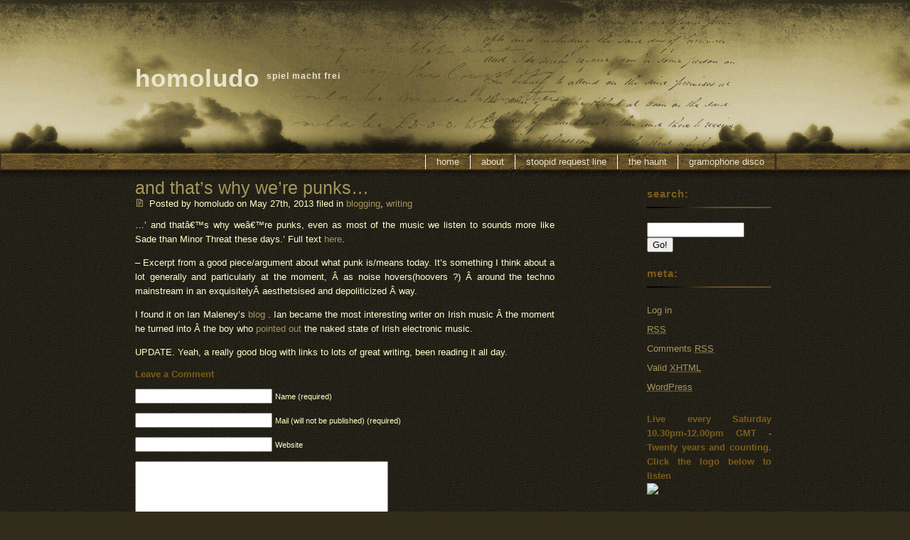

--- FILE ---
content_type: text/html; charset=UTF-8
request_url: http://www.olwill.com/?p=367
body_size: 10740
content:
<!DOCTYPE html PUBLIC "-//W3C//DTD XHTML 1.0 Transitional//EN" "http://www.w3.org/TR/xhtml1/DTD/xhtml1-transitional.dtd">
<html xmlns="http://www.w3.org/1999/xhtml">

<head profile="http://gmpg.org/xfn/11">

<link rel="icon" href="homoludo.ico"/>
<meta http-equiv="Content-Type" content="text/html; charset=UTF-8" /><meta name="verify-v1" content="ItqrwY1ZHeXTZLtd8AKkzLHZ1MPdnUhJ900NuJYIfYo=" />

	<title>homoludo &raquo; and that&#8217;s why we&#8217;re punks&#8230;</title>
	
<meta name="description" content="homoludo, Pcpradio, Evil Machinations - likes; timetravel, mutants, getting sent tunes to play on it's radio show, pastry." />
<meta name="keywords" content="homoludo, PCP,djpcp,dj pcp,irish grime,pcpradio, pcp radio, irish dubstep,irish jungle, irish bassline,irish breakcore,squee,lazerbass, laserbass,irish hardcore, irish mashups, Olwill, radio na life,raidio na life, kaboogie,!kaboogie,Kaboogie ireland, dublin, dubstep, breakcore, techno, jungle, theory, artaud, evil machinations, dj, dj teaching, disability, gramophone disco, irish gramophone, Wordpress, theme, viewer, new, blog, diary, notes, grungy, old, free, download"/>
<meta name="author" content="Lorelei Web Design" />
<meta http-equiv="Content-Type" content="text/html; charset=UTF-8" />
<meta name="generator" content="WordPress 6.9" /> 

	<style type="text/css" media="screen">
		@import url( http://www.olwill.com/wp-content/themes/diarynotes/style.css );
	</style>

	<link rel="alternate" type="application/rss+xml" title="RSS 2.0" href="http://www.olwill.com/?feed=rss2" />
	<link rel="alternate" type="text/xml" title="RSS .92" href="http://www.olwill.com/?feed=rss" />
	<link rel="alternate" type="application/atom+xml" title="Atom 0.3" href="http://www.olwill.com/?feed=atom" />
	
	<link rel="pingback" href="http://www.olwill.com/xmlrpc.php" />
    	<link rel='archives' title='May 2021' href='http://www.olwill.com/?m=202105' />
	<link rel='archives' title='April 2021' href='http://www.olwill.com/?m=202104' />
	<link rel='archives' title='March 2021' href='http://www.olwill.com/?m=202103' />
	<link rel='archives' title='May 2020' href='http://www.olwill.com/?m=202005' />
	<link rel='archives' title='March 2019' href='http://www.olwill.com/?m=201903' />
	<link rel='archives' title='October 2018' href='http://www.olwill.com/?m=201810' />
	<link rel='archives' title='March 2017' href='http://www.olwill.com/?m=201703' />
	<link rel='archives' title='February 2017' href='http://www.olwill.com/?m=201702' />
	<link rel='archives' title='April 2015' href='http://www.olwill.com/?m=201504' />
	<link rel='archives' title='March 2015' href='http://www.olwill.com/?m=201503' />
	<link rel='archives' title='September 2014' href='http://www.olwill.com/?m=201409' />
	<link rel='archives' title='July 2014' href='http://www.olwill.com/?m=201407' />
	<link rel='archives' title='June 2014' href='http://www.olwill.com/?m=201406' />
	<link rel='archives' title='March 2014' href='http://www.olwill.com/?m=201403' />
	<link rel='archives' title='February 2014' href='http://www.olwill.com/?m=201402' />
	<link rel='archives' title='January 2014' href='http://www.olwill.com/?m=201401' />
	<link rel='archives' title='December 2013' href='http://www.olwill.com/?m=201312' />
	<link rel='archives' title='November 2013' href='http://www.olwill.com/?m=201311' />
	<link rel='archives' title='October 2013' href='http://www.olwill.com/?m=201310' />
	<link rel='archives' title='September 2013' href='http://www.olwill.com/?m=201309' />
	<link rel='archives' title='May 2013' href='http://www.olwill.com/?m=201305' />
	<link rel='archives' title='February 2013' href='http://www.olwill.com/?m=201302' />
	<link rel='archives' title='January 2013' href='http://www.olwill.com/?m=201301' />
	<link rel='archives' title='November 2012' href='http://www.olwill.com/?m=201211' />
	<link rel='archives' title='October 2012' href='http://www.olwill.com/?m=201210' />
	<link rel='archives' title='September 2012' href='http://www.olwill.com/?m=201209' />
	<link rel='archives' title='July 2012' href='http://www.olwill.com/?m=201207' />
	<link rel='archives' title='June 2012' href='http://www.olwill.com/?m=201206' />
	<link rel='archives' title='May 2012' href='http://www.olwill.com/?m=201205' />
	<link rel='archives' title='April 2012' href='http://www.olwill.com/?m=201204' />
	<link rel='archives' title='March 2012' href='http://www.olwill.com/?m=201203' />
	<link rel='archives' title='February 2012' href='http://www.olwill.com/?m=201202' />
	<link rel='archives' title='December 2011' href='http://www.olwill.com/?m=201112' />
	<link rel='archives' title='November 2011' href='http://www.olwill.com/?m=201111' />
	<link rel='archives' title='October 2011' href='http://www.olwill.com/?m=201110' />
	<link rel='archives' title='July 2011' href='http://www.olwill.com/?m=201107' />
	<link rel='archives' title='May 2011' href='http://www.olwill.com/?m=201105' />
	<link rel='archives' title='April 2011' href='http://www.olwill.com/?m=201104' />
	<link rel='archives' title='March 2011' href='http://www.olwill.com/?m=201103' />
	<link rel='archives' title='February 2011' href='http://www.olwill.com/?m=201102' />
	<link rel='archives' title='January 2011' href='http://www.olwill.com/?m=201101' />
	<link rel='archives' title='December 2010' href='http://www.olwill.com/?m=201012' />
	<link rel='archives' title='November 2010' href='http://www.olwill.com/?m=201011' />
	<link rel='archives' title='October 2010' href='http://www.olwill.com/?m=201010' />
	<link rel='archives' title='September 2010' href='http://www.olwill.com/?m=201009' />
	<link rel='archives' title='August 2010' href='http://www.olwill.com/?m=201008' />
	<link rel='archives' title='July 2010' href='http://www.olwill.com/?m=201007' />
	<link rel='archives' title='June 2010' href='http://www.olwill.com/?m=201006' />
	<link rel='archives' title='May 2010' href='http://www.olwill.com/?m=201005' />
	<link rel='archives' title='April 2010' href='http://www.olwill.com/?m=201004' />
	<link rel='archives' title='March 2010' href='http://www.olwill.com/?m=201003' />
	<link rel='archives' title='February 2010' href='http://www.olwill.com/?m=201002' />
	<link rel='archives' title='January 2010' href='http://www.olwill.com/?m=201001' />
	<link rel='archives' title='December 2009' href='http://www.olwill.com/?m=200912' />
	<link rel='archives' title='November 2009' href='http://www.olwill.com/?m=200911' />
	<link rel='archives' title='October 2009' href='http://www.olwill.com/?m=200910' />
	<link rel='archives' title='September 2009' href='http://www.olwill.com/?m=200909' />
	<link rel='archives' title='August 2009' href='http://www.olwill.com/?m=200908' />
	<link rel='archives' title='July 2009' href='http://www.olwill.com/?m=200907' />
	<link rel='archives' title='June 2009' href='http://www.olwill.com/?m=200906' />
	<link rel='archives' title='May 2009' href='http://www.olwill.com/?m=200905' />
	<link rel='archives' title='April 2009' href='http://www.olwill.com/?m=200904' />
	<link rel='archives' title='March 2009' href='http://www.olwill.com/?m=200903' />
	<link rel='archives' title='February 2009' href='http://www.olwill.com/?m=200902' />
	<link rel='archives' title='January 2009' href='http://www.olwill.com/?m=200901' />
	<link rel='archives' title='December 2008' href='http://www.olwill.com/?m=200812' />
	<link rel='archives' title='November 2008' href='http://www.olwill.com/?m=200811' />
	<link rel='archives' title='October 2008' href='http://www.olwill.com/?m=200810' />
	<link rel='archives' title='September 2008' href='http://www.olwill.com/?m=200809' />
	<link rel='archives' title='August 2008' href='http://www.olwill.com/?m=200808' />
	<link rel='archives' title='July 2008' href='http://www.olwill.com/?m=200807' />
	<link rel='archives' title='June 2008' href='http://www.olwill.com/?m=200806' />
	<link rel='archives' title='May 2008' href='http://www.olwill.com/?m=200805' />
	<link rel='archives' title='April 2008' href='http://www.olwill.com/?m=200804' />
	<link rel='archives' title='March 2008' href='http://www.olwill.com/?m=200803' />
	<link rel='archives' title='February 2008' href='http://www.olwill.com/?m=200802' />
	<link rel='archives' title='January 2008' href='http://www.olwill.com/?m=200801' />
	<link rel='archives' title='December 2007' href='http://www.olwill.com/?m=200712' />
	<link rel='archives' title='November 2007' href='http://www.olwill.com/?m=200711' />
	
	<meta name='robots' content='max-image-preview:large' />
<link rel="alternate" type="application/rss+xml" title="homoludo &raquo; and that&#8217;s why we&#8217;re punks&#8230; Comments Feed" href="http://www.olwill.com/?feed=rss2&#038;p=367" />
<link rel="alternate" title="oEmbed (JSON)" type="application/json+oembed" href="http://www.olwill.com/index.php?rest_route=%2Foembed%2F1.0%2Fembed&#038;url=http%3A%2F%2Fwww.olwill.com%2F%3Fp%3D367" />
<link rel="alternate" title="oEmbed (XML)" type="text/xml+oembed" href="http://www.olwill.com/index.php?rest_route=%2Foembed%2F1.0%2Fembed&#038;url=http%3A%2F%2Fwww.olwill.com%2F%3Fp%3D367&#038;format=xml" />
<style id='wp-img-auto-sizes-contain-inline-css' type='text/css'>
img:is([sizes=auto i],[sizes^="auto," i]){contain-intrinsic-size:3000px 1500px}
/*# sourceURL=wp-img-auto-sizes-contain-inline-css */
</style>
<style id='wp-emoji-styles-inline-css' type='text/css'>

	img.wp-smiley, img.emoji {
		display: inline !important;
		border: none !important;
		box-shadow: none !important;
		height: 1em !important;
		width: 1em !important;
		margin: 0 0.07em !important;
		vertical-align: -0.1em !important;
		background: none !important;
		padding: 0 !important;
	}
/*# sourceURL=wp-emoji-styles-inline-css */
</style>
<style id='wp-block-library-inline-css' type='text/css'>
:root{--wp-block-synced-color:#7a00df;--wp-block-synced-color--rgb:122,0,223;--wp-bound-block-color:var(--wp-block-synced-color);--wp-editor-canvas-background:#ddd;--wp-admin-theme-color:#007cba;--wp-admin-theme-color--rgb:0,124,186;--wp-admin-theme-color-darker-10:#006ba1;--wp-admin-theme-color-darker-10--rgb:0,107,160.5;--wp-admin-theme-color-darker-20:#005a87;--wp-admin-theme-color-darker-20--rgb:0,90,135;--wp-admin-border-width-focus:2px}@media (min-resolution:192dpi){:root{--wp-admin-border-width-focus:1.5px}}.wp-element-button{cursor:pointer}:root .has-very-light-gray-background-color{background-color:#eee}:root .has-very-dark-gray-background-color{background-color:#313131}:root .has-very-light-gray-color{color:#eee}:root .has-very-dark-gray-color{color:#313131}:root .has-vivid-green-cyan-to-vivid-cyan-blue-gradient-background{background:linear-gradient(135deg,#00d084,#0693e3)}:root .has-purple-crush-gradient-background{background:linear-gradient(135deg,#34e2e4,#4721fb 50%,#ab1dfe)}:root .has-hazy-dawn-gradient-background{background:linear-gradient(135deg,#faaca8,#dad0ec)}:root .has-subdued-olive-gradient-background{background:linear-gradient(135deg,#fafae1,#67a671)}:root .has-atomic-cream-gradient-background{background:linear-gradient(135deg,#fdd79a,#004a59)}:root .has-nightshade-gradient-background{background:linear-gradient(135deg,#330968,#31cdcf)}:root .has-midnight-gradient-background{background:linear-gradient(135deg,#020381,#2874fc)}:root{--wp--preset--font-size--normal:16px;--wp--preset--font-size--huge:42px}.has-regular-font-size{font-size:1em}.has-larger-font-size{font-size:2.625em}.has-normal-font-size{font-size:var(--wp--preset--font-size--normal)}.has-huge-font-size{font-size:var(--wp--preset--font-size--huge)}.has-text-align-center{text-align:center}.has-text-align-left{text-align:left}.has-text-align-right{text-align:right}.has-fit-text{white-space:nowrap!important}#end-resizable-editor-section{display:none}.aligncenter{clear:both}.items-justified-left{justify-content:flex-start}.items-justified-center{justify-content:center}.items-justified-right{justify-content:flex-end}.items-justified-space-between{justify-content:space-between}.screen-reader-text{border:0;clip-path:inset(50%);height:1px;margin:-1px;overflow:hidden;padding:0;position:absolute;width:1px;word-wrap:normal!important}.screen-reader-text:focus{background-color:#ddd;clip-path:none;color:#444;display:block;font-size:1em;height:auto;left:5px;line-height:normal;padding:15px 23px 14px;text-decoration:none;top:5px;width:auto;z-index:100000}html :where(.has-border-color){border-style:solid}html :where([style*=border-top-color]){border-top-style:solid}html :where([style*=border-right-color]){border-right-style:solid}html :where([style*=border-bottom-color]){border-bottom-style:solid}html :where([style*=border-left-color]){border-left-style:solid}html :where([style*=border-width]){border-style:solid}html :where([style*=border-top-width]){border-top-style:solid}html :where([style*=border-right-width]){border-right-style:solid}html :where([style*=border-bottom-width]){border-bottom-style:solid}html :where([style*=border-left-width]){border-left-style:solid}html :where(img[class*=wp-image-]){height:auto;max-width:100%}:where(figure){margin:0 0 1em}html :where(.is-position-sticky){--wp-admin--admin-bar--position-offset:var(--wp-admin--admin-bar--height,0px)}@media screen and (max-width:600px){html :where(.is-position-sticky){--wp-admin--admin-bar--position-offset:0px}}

/*# sourceURL=wp-block-library-inline-css */
</style><style id='global-styles-inline-css' type='text/css'>
:root{--wp--preset--aspect-ratio--square: 1;--wp--preset--aspect-ratio--4-3: 4/3;--wp--preset--aspect-ratio--3-4: 3/4;--wp--preset--aspect-ratio--3-2: 3/2;--wp--preset--aspect-ratio--2-3: 2/3;--wp--preset--aspect-ratio--16-9: 16/9;--wp--preset--aspect-ratio--9-16: 9/16;--wp--preset--color--black: #000000;--wp--preset--color--cyan-bluish-gray: #abb8c3;--wp--preset--color--white: #ffffff;--wp--preset--color--pale-pink: #f78da7;--wp--preset--color--vivid-red: #cf2e2e;--wp--preset--color--luminous-vivid-orange: #ff6900;--wp--preset--color--luminous-vivid-amber: #fcb900;--wp--preset--color--light-green-cyan: #7bdcb5;--wp--preset--color--vivid-green-cyan: #00d084;--wp--preset--color--pale-cyan-blue: #8ed1fc;--wp--preset--color--vivid-cyan-blue: #0693e3;--wp--preset--color--vivid-purple: #9b51e0;--wp--preset--gradient--vivid-cyan-blue-to-vivid-purple: linear-gradient(135deg,rgb(6,147,227) 0%,rgb(155,81,224) 100%);--wp--preset--gradient--light-green-cyan-to-vivid-green-cyan: linear-gradient(135deg,rgb(122,220,180) 0%,rgb(0,208,130) 100%);--wp--preset--gradient--luminous-vivid-amber-to-luminous-vivid-orange: linear-gradient(135deg,rgb(252,185,0) 0%,rgb(255,105,0) 100%);--wp--preset--gradient--luminous-vivid-orange-to-vivid-red: linear-gradient(135deg,rgb(255,105,0) 0%,rgb(207,46,46) 100%);--wp--preset--gradient--very-light-gray-to-cyan-bluish-gray: linear-gradient(135deg,rgb(238,238,238) 0%,rgb(169,184,195) 100%);--wp--preset--gradient--cool-to-warm-spectrum: linear-gradient(135deg,rgb(74,234,220) 0%,rgb(151,120,209) 20%,rgb(207,42,186) 40%,rgb(238,44,130) 60%,rgb(251,105,98) 80%,rgb(254,248,76) 100%);--wp--preset--gradient--blush-light-purple: linear-gradient(135deg,rgb(255,206,236) 0%,rgb(152,150,240) 100%);--wp--preset--gradient--blush-bordeaux: linear-gradient(135deg,rgb(254,205,165) 0%,rgb(254,45,45) 50%,rgb(107,0,62) 100%);--wp--preset--gradient--luminous-dusk: linear-gradient(135deg,rgb(255,203,112) 0%,rgb(199,81,192) 50%,rgb(65,88,208) 100%);--wp--preset--gradient--pale-ocean: linear-gradient(135deg,rgb(255,245,203) 0%,rgb(182,227,212) 50%,rgb(51,167,181) 100%);--wp--preset--gradient--electric-grass: linear-gradient(135deg,rgb(202,248,128) 0%,rgb(113,206,126) 100%);--wp--preset--gradient--midnight: linear-gradient(135deg,rgb(2,3,129) 0%,rgb(40,116,252) 100%);--wp--preset--font-size--small: 13px;--wp--preset--font-size--medium: 20px;--wp--preset--font-size--large: 36px;--wp--preset--font-size--x-large: 42px;--wp--preset--spacing--20: 0.44rem;--wp--preset--spacing--30: 0.67rem;--wp--preset--spacing--40: 1rem;--wp--preset--spacing--50: 1.5rem;--wp--preset--spacing--60: 2.25rem;--wp--preset--spacing--70: 3.38rem;--wp--preset--spacing--80: 5.06rem;--wp--preset--shadow--natural: 6px 6px 9px rgba(0, 0, 0, 0.2);--wp--preset--shadow--deep: 12px 12px 50px rgba(0, 0, 0, 0.4);--wp--preset--shadow--sharp: 6px 6px 0px rgba(0, 0, 0, 0.2);--wp--preset--shadow--outlined: 6px 6px 0px -3px rgb(255, 255, 255), 6px 6px rgb(0, 0, 0);--wp--preset--shadow--crisp: 6px 6px 0px rgb(0, 0, 0);}:where(.is-layout-flex){gap: 0.5em;}:where(.is-layout-grid){gap: 0.5em;}body .is-layout-flex{display: flex;}.is-layout-flex{flex-wrap: wrap;align-items: center;}.is-layout-flex > :is(*, div){margin: 0;}body .is-layout-grid{display: grid;}.is-layout-grid > :is(*, div){margin: 0;}:where(.wp-block-columns.is-layout-flex){gap: 2em;}:where(.wp-block-columns.is-layout-grid){gap: 2em;}:where(.wp-block-post-template.is-layout-flex){gap: 1.25em;}:where(.wp-block-post-template.is-layout-grid){gap: 1.25em;}.has-black-color{color: var(--wp--preset--color--black) !important;}.has-cyan-bluish-gray-color{color: var(--wp--preset--color--cyan-bluish-gray) !important;}.has-white-color{color: var(--wp--preset--color--white) !important;}.has-pale-pink-color{color: var(--wp--preset--color--pale-pink) !important;}.has-vivid-red-color{color: var(--wp--preset--color--vivid-red) !important;}.has-luminous-vivid-orange-color{color: var(--wp--preset--color--luminous-vivid-orange) !important;}.has-luminous-vivid-amber-color{color: var(--wp--preset--color--luminous-vivid-amber) !important;}.has-light-green-cyan-color{color: var(--wp--preset--color--light-green-cyan) !important;}.has-vivid-green-cyan-color{color: var(--wp--preset--color--vivid-green-cyan) !important;}.has-pale-cyan-blue-color{color: var(--wp--preset--color--pale-cyan-blue) !important;}.has-vivid-cyan-blue-color{color: var(--wp--preset--color--vivid-cyan-blue) !important;}.has-vivid-purple-color{color: var(--wp--preset--color--vivid-purple) !important;}.has-black-background-color{background-color: var(--wp--preset--color--black) !important;}.has-cyan-bluish-gray-background-color{background-color: var(--wp--preset--color--cyan-bluish-gray) !important;}.has-white-background-color{background-color: var(--wp--preset--color--white) !important;}.has-pale-pink-background-color{background-color: var(--wp--preset--color--pale-pink) !important;}.has-vivid-red-background-color{background-color: var(--wp--preset--color--vivid-red) !important;}.has-luminous-vivid-orange-background-color{background-color: var(--wp--preset--color--luminous-vivid-orange) !important;}.has-luminous-vivid-amber-background-color{background-color: var(--wp--preset--color--luminous-vivid-amber) !important;}.has-light-green-cyan-background-color{background-color: var(--wp--preset--color--light-green-cyan) !important;}.has-vivid-green-cyan-background-color{background-color: var(--wp--preset--color--vivid-green-cyan) !important;}.has-pale-cyan-blue-background-color{background-color: var(--wp--preset--color--pale-cyan-blue) !important;}.has-vivid-cyan-blue-background-color{background-color: var(--wp--preset--color--vivid-cyan-blue) !important;}.has-vivid-purple-background-color{background-color: var(--wp--preset--color--vivid-purple) !important;}.has-black-border-color{border-color: var(--wp--preset--color--black) !important;}.has-cyan-bluish-gray-border-color{border-color: var(--wp--preset--color--cyan-bluish-gray) !important;}.has-white-border-color{border-color: var(--wp--preset--color--white) !important;}.has-pale-pink-border-color{border-color: var(--wp--preset--color--pale-pink) !important;}.has-vivid-red-border-color{border-color: var(--wp--preset--color--vivid-red) !important;}.has-luminous-vivid-orange-border-color{border-color: var(--wp--preset--color--luminous-vivid-orange) !important;}.has-luminous-vivid-amber-border-color{border-color: var(--wp--preset--color--luminous-vivid-amber) !important;}.has-light-green-cyan-border-color{border-color: var(--wp--preset--color--light-green-cyan) !important;}.has-vivid-green-cyan-border-color{border-color: var(--wp--preset--color--vivid-green-cyan) !important;}.has-pale-cyan-blue-border-color{border-color: var(--wp--preset--color--pale-cyan-blue) !important;}.has-vivid-cyan-blue-border-color{border-color: var(--wp--preset--color--vivid-cyan-blue) !important;}.has-vivid-purple-border-color{border-color: var(--wp--preset--color--vivid-purple) !important;}.has-vivid-cyan-blue-to-vivid-purple-gradient-background{background: var(--wp--preset--gradient--vivid-cyan-blue-to-vivid-purple) !important;}.has-light-green-cyan-to-vivid-green-cyan-gradient-background{background: var(--wp--preset--gradient--light-green-cyan-to-vivid-green-cyan) !important;}.has-luminous-vivid-amber-to-luminous-vivid-orange-gradient-background{background: var(--wp--preset--gradient--luminous-vivid-amber-to-luminous-vivid-orange) !important;}.has-luminous-vivid-orange-to-vivid-red-gradient-background{background: var(--wp--preset--gradient--luminous-vivid-orange-to-vivid-red) !important;}.has-very-light-gray-to-cyan-bluish-gray-gradient-background{background: var(--wp--preset--gradient--very-light-gray-to-cyan-bluish-gray) !important;}.has-cool-to-warm-spectrum-gradient-background{background: var(--wp--preset--gradient--cool-to-warm-spectrum) !important;}.has-blush-light-purple-gradient-background{background: var(--wp--preset--gradient--blush-light-purple) !important;}.has-blush-bordeaux-gradient-background{background: var(--wp--preset--gradient--blush-bordeaux) !important;}.has-luminous-dusk-gradient-background{background: var(--wp--preset--gradient--luminous-dusk) !important;}.has-pale-ocean-gradient-background{background: var(--wp--preset--gradient--pale-ocean) !important;}.has-electric-grass-gradient-background{background: var(--wp--preset--gradient--electric-grass) !important;}.has-midnight-gradient-background{background: var(--wp--preset--gradient--midnight) !important;}.has-small-font-size{font-size: var(--wp--preset--font-size--small) !important;}.has-medium-font-size{font-size: var(--wp--preset--font-size--medium) !important;}.has-large-font-size{font-size: var(--wp--preset--font-size--large) !important;}.has-x-large-font-size{font-size: var(--wp--preset--font-size--x-large) !important;}
/*# sourceURL=global-styles-inline-css */
</style>

<style id='classic-theme-styles-inline-css' type='text/css'>
/*! This file is auto-generated */
.wp-block-button__link{color:#fff;background-color:#32373c;border-radius:9999px;box-shadow:none;text-decoration:none;padding:calc(.667em + 2px) calc(1.333em + 2px);font-size:1.125em}.wp-block-file__button{background:#32373c;color:#fff;text-decoration:none}
/*# sourceURL=/wp-includes/css/classic-themes.min.css */
</style>
<link rel='stylesheet' id='mixcloud-embed-css' href='http://www.olwill.com/wp-content/plugins/mixcloud-embed/mixcloud-embed.css?ver=6.9' type='text/css' media='all' />
<script type="text/javascript" src="http://www.olwill.com/wp-includes/js/jquery/jquery.min.js?ver=3.7.1" id="jquery-core-js"></script>
<script type="text/javascript" src="http://www.olwill.com/wp-includes/js/jquery/jquery-migrate.min.js?ver=3.4.1" id="jquery-migrate-js"></script>
<link rel="https://api.w.org/" href="http://www.olwill.com/index.php?rest_route=/" /><link rel="alternate" title="JSON" type="application/json" href="http://www.olwill.com/index.php?rest_route=/wp/v2/posts/367" /><link rel="EditURI" type="application/rsd+xml" title="RSD" href="http://www.olwill.com/xmlrpc.php?rsd" />
<meta name="generator" content="WordPress 6.9" />
<link rel="canonical" href="http://www.olwill.com/?p=367" />
<link rel='shortlink' href='http://www.olwill.com/?p=367' />
<link rel="stylesheet" href="http://www.olwill.com/wp-content/plugins/anobii-wordpress-widget/css/aNobiiStyle-min.css" type="text/css" media="screen" />	<script src="http://www.olwill.com/wp-content/plugins/enhanced-categories/js/enhanced-categories.js" type="text/javascript" ></script>
	<script type="text/javascript" src="http://www.olwill.com/wp-content/plugins/flv-embed/swfobject.js"></script>

</head>

<body>

<div id="wrapper">
<div id="header">
<h1>homoludo</h1>
<h2>Spiel macht frei</h2>
<ul>
<li><a href="http://www.olwill.com/">Home</a></li>
<li class="page_item page-item-2"><a href="http://www.olwill.com/?page_id=2">About</a></li>
<li class="page_item page-item-865"><a href="http://www.olwill.com/?page_id=865">Stoopid Request Line</a></li>
<li class="page_item page-item-867"><a href="http://www.olwill.com/?page_id=867">The Haunt</a></li>
<li class="page_item page-item-862"><a href="http://www.olwill.com/?page_id=862">Gramophone Disco</a></li>
</ul>
</div>
</div>
<!-- end header -->
<div id="content">
<div id="colOne">

<!-- the loop -->



<div class="entry entry-1">

<h1><a href="http://www.olwill.com/?p=367" rel="bookmark" title="Permanent Link to and that&#8217;s why we&#8217;re punks&#8230;">and that&#8217;s why we&#8217;re punks&#8230;</a></h1> 

<span class="postedby">Posted by homoludo</span> on May 27th, 2013 filed in <a href="http://www.olwill.com/?cat=25" rel="category">blogging</a>, <a href="http://www.olwill.com/?cat=21" rel="category">writing</a> 



<p><p>&#8230;&#8217; and thatâ€™s why weâ€™re punks, even as most of the music we listen to sounds more like Sade than Minor Threat these days.&#8217; Full text <a href="http://interstate808.tumblr.com/post/49445939844/the-punk-mentality-used-to-be-a-default-ethos">here</a>.</p>
<p>&#8211; Excerpt from a good piece/argument about what punk is/means today. It&#8217;s something I think about a lot generally and particularly at the moment, Â as noise hovers<span class="GINGER_SOFATWARE_correct">(</span><span class="GINGER_SOFATWARE_correct">hoovers</span> ?) Â <span class="GINGER_SOFATWARE_correct">around</span> the techno mainstream in an exquisitelyÂ <span class="GINGER_SOFATWARE_noSuggestion GINGER_SOFATWARE_correct">aesthetsised</span> and depoliticized Â way.</p>
<p>I found it on Ian Maleney&#8217;s <a href="http://interstate808.tumblr.com/">blog </a>. Ian became the most interesting writer on Irish music Â the moment he turned into Â the boy who <a href="http://totallydublin.ie/more/opinion/hatred-of-music-ireland-the-warm-up-act/">pointed out</a> the naked state of Irish electronic music.</p>
<p>UPDATE. Yeah, a really good blog with links to lots of great writing, been reading it all day.</p>
</p>
		
		
</div>

<div class="commentsblock">

<!-- You can start editing here. -->


   
		<!-- If comments are open, but there are no comments. -->
		
	 


<h4 id="respond">Leave a Comment</h4>


<form action="http://www.olwill.com/wp-comments-post.php" method="post" id="commentform">


<p><input type="text" name="author" id="author" value="" size="22" tabindex="1" />
<label for="author"><small>Name (required)</small></label></p>

<p><input type="text" name="email" id="email" value="" size="22" tabindex="2" />
<label for="email"><small>Mail (will not be published) (required)</small></label></p>

<p><input type="text" name="url" id="url" value="" size="22" tabindex="3" />
<label for="url"><small>Website</small></label></p>


<!--<p><small><strong>XHTML:</strong> You can use these tags: &lt;a href=&quot;&quot; title=&quot;&quot;&gt; &lt;abbr title=&quot;&quot;&gt; &lt;acronym title=&quot;&quot;&gt; &lt;b&gt; &lt;blockquote cite=&quot;&quot;&gt; &lt;cite&gt; &lt;code&gt; &lt;del datetime=&quot;&quot;&gt; &lt;em&gt; &lt;i&gt; &lt;q cite=&quot;&quot;&gt; &lt;s&gt; &lt;strike&gt; &lt;strong&gt; </small></p>-->

<p><textarea name="comment" id="comment" cols="100%" rows="10" tabindex="4"></textarea></p>

<p><input name="submit" type="submit" id="submit" tabindex="5" value="Submit Comment" />
<input type="hidden" name="comment_post_ID" value="367" />
</p>
<p style="display: none;"><input type="hidden" id="akismet_comment_nonce" name="akismet_comment_nonce" value="efed3acf2a" /></p><p style="display: none !important;" class="akismet-fields-container" data-prefix="ak_"><label>&#916;<textarea name="ak_hp_textarea" cols="45" rows="8" maxlength="100"></textarea></label><input type="hidden" id="ak_js_1" name="ak_js" value="119"/><script>document.getElementById( "ak_js_1" ).setAttribute( "value", ( new Date() ).getTime() );</script></p>
</form>


</div>
	
		

<!-- end loop -->

</div>

<div id="sidebar">
<div id="colTwo">

<ul>

 <h2>
   <label for="s">Search:</label></h2>
   <form id="searchform" method="get" action="/index.php">
	<div>
		<input type="text" name="s" id="s" size="15" />
		<input type="submit" value="Go!" />
	</div>
	</form>
<br/>

<h2>Meta:</h2>
 	<ul>
				<li><a href="http://www.olwill.com/wp-login.php">Log in</a></li>
		<li><a onClick='javascript:urchinTracker("/goal/feed/bigbutton")' href="feed:http://www.olwill.com/?feed=rss2" title="Syndicate this site using RSS"><abbr title="Really Simple Syndication">RSS</abbr></a></li>

		<li><a href="feed:http://www.olwill.com/?feed=comments-rss2" title="The latest comments to all posts in RSS">Comments <abbr title="Really Simple Syndication">RSS</abbr></a></li>
		<li><a href="http://validator.w3.org/check/referer" title="This page validates as XHTML 1.0 Transitional">Valid <abbr title="eXtensible HyperText Markup Language">XHTML</abbr></a></li>
		<li><a href="http://wordpress.org/" title="Powered by WordPress, state-of-the-art semantic personal publishing platform."><abbr title="WordPress">WordPress</abbr></a></li>
			</ul>
 <br/>
<h4 class='title'>Live every Saturday 10.30pm-12.00pm GMT - Twenty years and counting. Click the logo below to listen </h4>
<div class='widget-content'>
<a href="http://www.raidionalife.ie/beo/"><img src="http://www.raidionalife.ie/wp-content/uploads/logo2.jpg"/></a>
</div>

 <br/>

<!-- add links of your choice -->

<h2>Links:</h2>
<ul>
		
		<li><a href='http://kaboogie.net/'" title="!Kaboogie super friends put on the best gigs in dublin">!kaboogie</a></li><li><a href='http://www.bigmonsterlove.com/index.html'"title="Big Monster Loves you">Big Monster Love</a></li>
<li><a href='http://rnl106.com/'"title=" great dublin station 106.4 I'm sat's at 10.30">raidio na life</a></li>
<li><a href='http://alphabetset.net/'"title="Irish electronic label and promotions">alphabet set</a></li>
<li><a href="http://www.weareie.com/" title="Irish blog with the classy podcast series Bloggariddims">www.weareie.com</a></li><li><a href='http://soundtracksforthem.blogspot.com/'"title=" ">Soundtracks for them</a></li>
<li><a href='http://indymedia.ie/'>indymedia</a></li>
<li><a href='http://indiehour.wordpress.com/'title="Aoife Mc's indie hour radio show -Dublin music interviews and exclusives">The Indiehour</a></li>
<li><a href='http://2bitmusic.com/'>2bit</a></li>
<li><a href='http://t-woc.alphabetset.net/'>t-woc</a></li>
<li><a href='http://smokelessfuels.blogspot.com''title="Colz's blog on Dublin/Irish turntables, Bass n' culture">Smoke/less/fuels</a></li>
<li><a href='http://www.ralphcroly.com/wordpress/'>Ralph Croly</a></li>
<li><a href='http://diyirishhardcorepunkarchive.blogspot.com/'>diyirishhardcorepunkarchive</a></li>
<li><a href='http://www.audioterrorists.com/'>audioterrorists</a></li>
<li><a href="http://badmongting.blogspot.com/" title="New Irish blog avec mixes ">badmongting</a></li>

		<li><a href="http://www.nialler9.com/blog/" title="Down with the scene">Nialler 9</a></li><li><a href="http://k-punk.abstractdynamics.org" title="K Theory">K-Punk</a></li>
<li><a href='http://www.wired.com/beyond_the_beyond/'"title="Bruce Sterlings blog-future's past and future ">Beyond the Beyond</a></li>
<li><a href="http://prancehall.blogspot.com/" title="your only man for grime titbits and vids">Prancehall</a></li><li><a href="http://www.negrophonic.com" title="DJ Rupture's blog">Mudd Up</a></li>
<li><a href='http://blackdownsoundboy.blogspot.com/'>blackdown</a></li>
<li><a href='http://www.wordthecat.com/goku/'>Word The Cat</a></li>
<li><a href="http://www.mashit.com" title="Dj'C and friends' mash emporium">Mashit</a></li>
<li><a href="http://www.ballardian.com/" title="Ballard,theory,bunkers and porn">Ballardian</a></li>
<li><a href="http://downwithtunes.blogspot.com/" title="Mr Bird's very wide ranging music explorations- Sound and theory">Birdseed's Tunedown</a></li>
<li><a href="http://dot-alt.blogspot.com/" title="The Night slugs' blog - quality dubs and a good take on the london flava">Lower End Spasm</a></li>
<li><a href="http://scenexscience.co.uk/" title="Lots of twisted bass  downloads along the lines of Raffertie, Kanji Kanetic,squireofgothos etc ">Scenexscience</a></li>

<li><a href="http://www.irishblogs.ie" title="Irish Blogs"><img src="http://img.irishblogs.ie/images/irishblogs4.gif" width="80" height="15" border="0" alt="Irish Blogs"></a></li>
<li><a href="http://hypem.com/#/list/10359"><img alt="Homoludo on The Hype Machine" src="http://static.hypem.com/images/hype-button.gif"></a></li>




                                <br>

<br/><br>

			</ul>
<br/>

</ul>



<ul>
<h2 class="widgettitle">Archives</h2>

			<ul>
					<li><a href='http://www.olwill.com/?m=202105'>May 2021</a></li>
	<li><a href='http://www.olwill.com/?m=202104'>April 2021</a></li>
	<li><a href='http://www.olwill.com/?m=202103'>March 2021</a></li>
	<li><a href='http://www.olwill.com/?m=202005'>May 2020</a></li>
	<li><a href='http://www.olwill.com/?m=201903'>March 2019</a></li>
	<li><a href='http://www.olwill.com/?m=201810'>October 2018</a></li>
	<li><a href='http://www.olwill.com/?m=201703'>March 2017</a></li>
	<li><a href='http://www.olwill.com/?m=201702'>February 2017</a></li>
	<li><a href='http://www.olwill.com/?m=201504'>April 2015</a></li>
	<li><a href='http://www.olwill.com/?m=201503'>March 2015</a></li>
	<li><a href='http://www.olwill.com/?m=201409'>September 2014</a></li>
	<li><a href='http://www.olwill.com/?m=201407'>July 2014</a></li>
	<li><a href='http://www.olwill.com/?m=201406'>June 2014</a></li>
	<li><a href='http://www.olwill.com/?m=201403'>March 2014</a></li>
	<li><a href='http://www.olwill.com/?m=201402'>February 2014</a></li>
	<li><a href='http://www.olwill.com/?m=201401'>January 2014</a></li>
	<li><a href='http://www.olwill.com/?m=201312'>December 2013</a></li>
	<li><a href='http://www.olwill.com/?m=201311'>November 2013</a></li>
	<li><a href='http://www.olwill.com/?m=201310'>October 2013</a></li>
	<li><a href='http://www.olwill.com/?m=201309'>September 2013</a></li>
	<li><a href='http://www.olwill.com/?m=201305'>May 2013</a></li>
	<li><a href='http://www.olwill.com/?m=201302'>February 2013</a></li>
	<li><a href='http://www.olwill.com/?m=201301'>January 2013</a></li>
	<li><a href='http://www.olwill.com/?m=201211'>November 2012</a></li>
	<li><a href='http://www.olwill.com/?m=201210'>October 2012</a></li>
	<li><a href='http://www.olwill.com/?m=201209'>September 2012</a></li>
	<li><a href='http://www.olwill.com/?m=201207'>July 2012</a></li>
	<li><a href='http://www.olwill.com/?m=201206'>June 2012</a></li>
	<li><a href='http://www.olwill.com/?m=201205'>May 2012</a></li>
	<li><a href='http://www.olwill.com/?m=201204'>April 2012</a></li>
	<li><a href='http://www.olwill.com/?m=201203'>March 2012</a></li>
	<li><a href='http://www.olwill.com/?m=201202'>February 2012</a></li>
	<li><a href='http://www.olwill.com/?m=201112'>December 2011</a></li>
	<li><a href='http://www.olwill.com/?m=201111'>November 2011</a></li>
	<li><a href='http://www.olwill.com/?m=201110'>October 2011</a></li>
	<li><a href='http://www.olwill.com/?m=201107'>July 2011</a></li>
	<li><a href='http://www.olwill.com/?m=201105'>May 2011</a></li>
	<li><a href='http://www.olwill.com/?m=201104'>April 2011</a></li>
	<li><a href='http://www.olwill.com/?m=201103'>March 2011</a></li>
	<li><a href='http://www.olwill.com/?m=201102'>February 2011</a></li>
	<li><a href='http://www.olwill.com/?m=201101'>January 2011</a></li>
	<li><a href='http://www.olwill.com/?m=201012'>December 2010</a></li>
	<li><a href='http://www.olwill.com/?m=201011'>November 2010</a></li>
	<li><a href='http://www.olwill.com/?m=201010'>October 2010</a></li>
	<li><a href='http://www.olwill.com/?m=201009'>September 2010</a></li>
	<li><a href='http://www.olwill.com/?m=201008'>August 2010</a></li>
	<li><a href='http://www.olwill.com/?m=201007'>July 2010</a></li>
	<li><a href='http://www.olwill.com/?m=201006'>June 2010</a></li>
	<li><a href='http://www.olwill.com/?m=201005'>May 2010</a></li>
	<li><a href='http://www.olwill.com/?m=201004'>April 2010</a></li>
	<li><a href='http://www.olwill.com/?m=201003'>March 2010</a></li>
	<li><a href='http://www.olwill.com/?m=201002'>February 2010</a></li>
	<li><a href='http://www.olwill.com/?m=201001'>January 2010</a></li>
	<li><a href='http://www.olwill.com/?m=200912'>December 2009</a></li>
	<li><a href='http://www.olwill.com/?m=200911'>November 2009</a></li>
	<li><a href='http://www.olwill.com/?m=200910'>October 2009</a></li>
	<li><a href='http://www.olwill.com/?m=200909'>September 2009</a></li>
	<li><a href='http://www.olwill.com/?m=200908'>August 2009</a></li>
	<li><a href='http://www.olwill.com/?m=200907'>July 2009</a></li>
	<li><a href='http://www.olwill.com/?m=200906'>June 2009</a></li>
	<li><a href='http://www.olwill.com/?m=200905'>May 2009</a></li>
	<li><a href='http://www.olwill.com/?m=200904'>April 2009</a></li>
	<li><a href='http://www.olwill.com/?m=200903'>March 2009</a></li>
	<li><a href='http://www.olwill.com/?m=200902'>February 2009</a></li>
	<li><a href='http://www.olwill.com/?m=200901'>January 2009</a></li>
	<li><a href='http://www.olwill.com/?m=200812'>December 2008</a></li>
	<li><a href='http://www.olwill.com/?m=200811'>November 2008</a></li>
	<li><a href='http://www.olwill.com/?m=200810'>October 2008</a></li>
	<li><a href='http://www.olwill.com/?m=200809'>September 2008</a></li>
	<li><a href='http://www.olwill.com/?m=200808'>August 2008</a></li>
	<li><a href='http://www.olwill.com/?m=200807'>July 2008</a></li>
	<li><a href='http://www.olwill.com/?m=200806'>June 2008</a></li>
	<li><a href='http://www.olwill.com/?m=200805'>May 2008</a></li>
	<li><a href='http://www.olwill.com/?m=200804'>April 2008</a></li>
	<li><a href='http://www.olwill.com/?m=200803'>March 2008</a></li>
	<li><a href='http://www.olwill.com/?m=200802'>February 2008</a></li>
	<li><a href='http://www.olwill.com/?m=200801'>January 2008</a></li>
	<li><a href='http://www.olwill.com/?m=200712'>December 2007</a></li>
	<li><a href='http://www.olwill.com/?m=200711'>November 2007</a></li>
			</ul>

					<h2 class="widgettitle">Hardcopy</h2>
<div id="anobiiContent"><div id="anobiiHeader"><div id="anobiiProfile"> <a target="_blank" href="http://www.anobii.com/people/01e91cc27603d5670d">aNobii Profile</a> </div><div id="anobiiReload"> <a  href="#" onclick="javascript:anobiiReload();return false;"><img src="http://www.olwill.com/wp-content/plugins/anobii-wordpress-widget//images/reload.png" alt="Reload the widget" title="Reload the widget" /></a></div></div><div id="anobiiBooks">You must configure the plugin</div><div id="anobiiCredits" >developed by <a href="http://www.jhack.it">Jhack</a></div></div>	<script src="http://www.olwill.com/wp-content/plugins/anobii-wordpress-widget/aNobiiWidget-min.js" type="text/javascript"></script>
	<script type="text/javascript">anobiiInit("http://www.olwill.com/wp-content/plugins/anobii-wordpress-widget/", "01e91cc27603d5670d", 3, 8, 0, "small", false);</script>
	</ul>


</div>


</div>

<!-- begin footer -->

<!-- Do not deleting the credits, 
this theme is released for free under the GNU General Public License 2.5 (GPL) requiring that the credits will stay intact.
Thank you for using my WordPress Theme! -->

<!-- Footer -->

<div id="footer" class="fixed"> Copyright &copy; homoludo | Powered by <a href="http://wordpress.org/">WP</a> | <a href="http://www.toptut.com/2007/04/09/free-wordpress-theme-dairy-notes">Diary Notes</a> theme released by <a href="http://www.toptut.com">Top Tut</a> and <a href="http://www.loreleiwebdesign">LW Design</a>
</div>
<!-- End Footer -->
<script defer type="text/javascript" src="http://www.olwill.com/wp-content/plugins/akismet/_inc/akismet-frontend.js?ver=1765357477" id="akismet-frontend-js"></script>
<script id="wp-emoji-settings" type="application/json">
{"baseUrl":"https://s.w.org/images/core/emoji/17.0.2/72x72/","ext":".png","svgUrl":"https://s.w.org/images/core/emoji/17.0.2/svg/","svgExt":".svg","source":{"concatemoji":"http://www.olwill.com/wp-includes/js/wp-emoji-release.min.js?ver=6.9"}}
</script>
<script type="module">
/* <![CDATA[ */
/*! This file is auto-generated */
const a=JSON.parse(document.getElementById("wp-emoji-settings").textContent),o=(window._wpemojiSettings=a,"wpEmojiSettingsSupports"),s=["flag","emoji"];function i(e){try{var t={supportTests:e,timestamp:(new Date).valueOf()};sessionStorage.setItem(o,JSON.stringify(t))}catch(e){}}function c(e,t,n){e.clearRect(0,0,e.canvas.width,e.canvas.height),e.fillText(t,0,0);t=new Uint32Array(e.getImageData(0,0,e.canvas.width,e.canvas.height).data);e.clearRect(0,0,e.canvas.width,e.canvas.height),e.fillText(n,0,0);const a=new Uint32Array(e.getImageData(0,0,e.canvas.width,e.canvas.height).data);return t.every((e,t)=>e===a[t])}function p(e,t){e.clearRect(0,0,e.canvas.width,e.canvas.height),e.fillText(t,0,0);var n=e.getImageData(16,16,1,1);for(let e=0;e<n.data.length;e++)if(0!==n.data[e])return!1;return!0}function u(e,t,n,a){switch(t){case"flag":return n(e,"\ud83c\udff3\ufe0f\u200d\u26a7\ufe0f","\ud83c\udff3\ufe0f\u200b\u26a7\ufe0f")?!1:!n(e,"\ud83c\udde8\ud83c\uddf6","\ud83c\udde8\u200b\ud83c\uddf6")&&!n(e,"\ud83c\udff4\udb40\udc67\udb40\udc62\udb40\udc65\udb40\udc6e\udb40\udc67\udb40\udc7f","\ud83c\udff4\u200b\udb40\udc67\u200b\udb40\udc62\u200b\udb40\udc65\u200b\udb40\udc6e\u200b\udb40\udc67\u200b\udb40\udc7f");case"emoji":return!a(e,"\ud83e\u1fac8")}return!1}function f(e,t,n,a){let r;const o=(r="undefined"!=typeof WorkerGlobalScope&&self instanceof WorkerGlobalScope?new OffscreenCanvas(300,150):document.createElement("canvas")).getContext("2d",{willReadFrequently:!0}),s=(o.textBaseline="top",o.font="600 32px Arial",{});return e.forEach(e=>{s[e]=t(o,e,n,a)}),s}function r(e){var t=document.createElement("script");t.src=e,t.defer=!0,document.head.appendChild(t)}a.supports={everything:!0,everythingExceptFlag:!0},new Promise(t=>{let n=function(){try{var e=JSON.parse(sessionStorage.getItem(o));if("object"==typeof e&&"number"==typeof e.timestamp&&(new Date).valueOf()<e.timestamp+604800&&"object"==typeof e.supportTests)return e.supportTests}catch(e){}return null}();if(!n){if("undefined"!=typeof Worker&&"undefined"!=typeof OffscreenCanvas&&"undefined"!=typeof URL&&URL.createObjectURL&&"undefined"!=typeof Blob)try{var e="postMessage("+f.toString()+"("+[JSON.stringify(s),u.toString(),c.toString(),p.toString()].join(",")+"));",a=new Blob([e],{type:"text/javascript"});const r=new Worker(URL.createObjectURL(a),{name:"wpTestEmojiSupports"});return void(r.onmessage=e=>{i(n=e.data),r.terminate(),t(n)})}catch(e){}i(n=f(s,u,c,p))}t(n)}).then(e=>{for(const n in e)a.supports[n]=e[n],a.supports.everything=a.supports.everything&&a.supports[n],"flag"!==n&&(a.supports.everythingExceptFlag=a.supports.everythingExceptFlag&&a.supports[n]);var t;a.supports.everythingExceptFlag=a.supports.everythingExceptFlag&&!a.supports.flag,a.supports.everything||((t=a.source||{}).concatemoji?r(t.concatemoji):t.wpemoji&&t.twemoji&&(r(t.twemoji),r(t.wpemoji)))});
//# sourceURL=http://www.olwill.com/wp-includes/js/wp-emoji-loader.min.js
/* ]]> */
</script>
<script type="text/javascript">
var gaJsHost = (("https:" == document.location.protocol) ? "https://ssl." : "http://www.");
document.write(unescape("%3Cscript src='" + gaJsHost + "google-analytics.com/ga.js' type='text/javascript'%3E%3C/script%3E"));
</script>
<script type="text/javascript">
var pageTracker = _gat._getTracker("UA-6205870-1");
pageTracker._trackPageview();
</script>
</body>
</html>